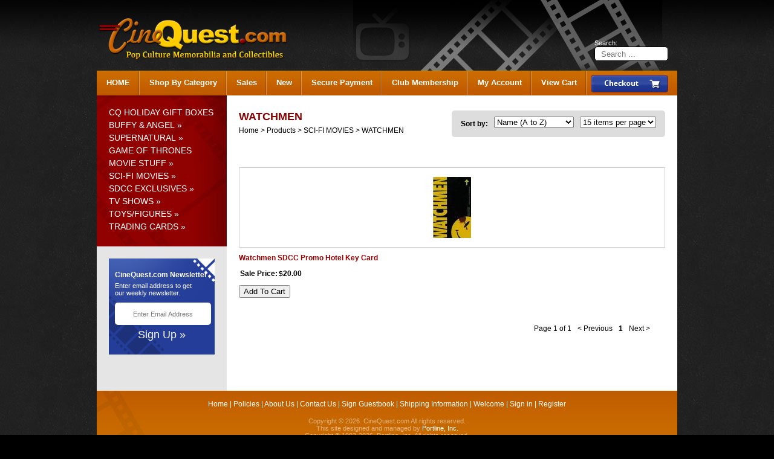

--- FILE ---
content_type: text/html;charset=UTF-8
request_url: https://www.cinequest.com/store/SCI-FI-MOVIES/WATCHMEN.html
body_size: 7620
content:

	<!DOCTYPE html PUBLIC "-//W3C//DTD XHTML 1.0 Transitional//EN" "http://www.w3.org/TR/xhtml1/DTD/xhtml1-transitional.dtd">
	<html xmlns="http://www.w3.org/1999/xhtml" lang="en" xml:lang="en">
		<head>
			<meta http-equiv="Content-type" content="text/html;charset=UTF-8" />
			<meta name="p:domain_verify" content="4c0082ad293fc808586c1ca23829c4df" />
		    <link href="https://www.cinequest.com/include/css/main.css" type="text/css" rel="stylesheet" />
			
				<link href="https://www.cinequest.com/include/css/window.css" rel="stylesheet" type="text/css" />
			
			<!--[if lt IE 8]><link rel="stylesheet" href="https://www.cinequest.com/include/css/ie.css" type="text/css" media="screen, projection" /><![endif]-->
			
				<script src="https://www.cinequest.com/include/js/prototype.js" type="text/javascript"></script>
				<script src="https://www.cinequest.com/include/js/window.js" type="text/javascript"></script>
				<script src="https://www.cinequest.com/include/js/main.js" type="text/javascript"></script>
			
			<script src="https://www.cinequest.com/ajax/session.cfm" type="text/javascript"></script>
			<link rel="icon" href="https://www.cinequest.com/favicon.ico" type="image/x-icon" />
			<link rel="shortcut icon" href="https://www.cinequest.com/favicon.ico" type="image/x-icon" />
		<title>WATCHMEN Products - cinequest</title>
<meta name="description" content="" />
<meta name="keywords" content="" />
</head>
		<body>
			<div id="fb-root"></div>
			<script>(function(d, s, id) {
				var js, fjs = d.getElementsByTagName(s)[0];
				if (d.getElementById(id)) return;
				js = d.createElement(s); js.id = id;
				js.src = "//connect.facebook.net/en_US/all.js#xfbml=1";
				fjs.parentNode.insertBefore(js, fjs);
				}(document, 'script', 'facebook-jssdk'));
			</script>
			<div id="wrapper">
				<div id="header">
					<a href="https://www.cinequest.com"><img src="https://www.cinequest.com/include/images/cq-logo.png" alt="" id="logo" /></a>
					<div id="search">
						<form method="get" action="https://www.cinequest.com/store/search.html">
							Search:<br />
							<input type="text" name="kys" id="kys" value="" placeholder="Search ..." style="width: 100px;" />
						</form>
					</div>
				</div>
				<div id="menu">
					<div id="checkout"><a href="https://www.cinequest.com/checkout/cart"><img src="https://www.cinequest.com/include/images/button-checkout.png" alt="" /></a></div>
					<ul>
						<li><a href="https://www.cinequest.com">HOME</a></li>
						<li><a href="https://www.cinequest.com/store/browse.html">Shop By Category</a></li>
						<li><a href="https://www.cinequest.com/store/browse.html">Sales</a></li>
						<li><a href="https://www.cinequest.com/store/browse.html">New</a></li>
						<li><a href="https://www.cinequest.com/ebay/payment.html">Secure Payment</a></li>
						<li><a href="https://www.cinequest.com/membership-club.html">Club Membership</a></li>
						
							<li><a href="https://www.cinequest.com/account/">My Account</a></li>
						
						<li><a href="https://www.cinequest.com/checkout/cart">View Cart</a></li>
					</ul>
				</div>
				<table id="main">
					<tr>
						<td id="mainleft">
							<div id="mainleftinner1">
								<div id="mainleftinner2">
									<ul id="flyout">
										
														<li>
															<a href="https://www.cinequest.com/store/HOLIDAY-CELEBRATION-BOXES.html">CQ HOLIDAY GIFT BOXES</a>
															
														</li>
													
														<li>
															<a href="https://www.cinequest.com/store/BUFFY-ANGEL.html">BUFFY & ANGEL</a>
															
																	&raquo;
																	<ul>
																		
																			<li>
																				<a href="https://www.cinequest.com/store/BUFFY-ANGEL/Action-Figures.html">ACTION FIGURES</a>
																				
																						&raquo;
																						<ul>
																							
																								<li><a href="https://www.cinequest.com/store/BUFFY-ANGEL/Action-Figures/BuffyAngel-Figurine-Collection.html">FIGURINE COLLECTION</a></li>
																							
																								<li><a href="https://www.cinequest.com/store/BUFFY-ANGEL/Action-Figures/Angel-Fred.html">ANGEL & FRED</a></li>
																							
																								<li><a href="https://www.cinequest.com/store/BUFFY-ANGEL/Action-Figures/Buffy-Dawn.html">BUFFY & DAWN</a></li>
																							
																								<li><a href="https://www.cinequest.com/store/BUFFY-ANGEL/Action-Figures/CordeliaXander.html">CORDELIA & XANDER</a></li>
																							
																								<li><a href="https://www.cinequest.com/store/BUFFY-ANGEL/Action-Figures/Deluxe-Angel-Spike.html">DELUXE ANGEL/SPIKE</a></li>
																							
																								<li><a href="https://www.cinequest.com/store/BUFFY-ANGEL/Action-Figures/Deluxe-Buffy-Faith.html">DELUXE BUFFY/FAITH</a></li>
																							
																								<li><a href="https://www.cinequest.com/store/BUFFY-ANGEL/Action-Figures/Deluxe-Willow-Kennedy-Kendra.html">DELUXE WILLOW/KENNEDY/KENDRA</a></li>
																							
																								<li><a href="https://www.cinequest.com/store/BUFFY-ANGEL/Action-Figures/PALZ-Figures-Exclusives.html">PALZ</a></li>
																							
																								<li><a href="https://www.cinequest.com/store/BUFFY-ANGEL/Action-Figures/Spike-Darla.html">SPIKE & DARLA</a></li>
																							
																								<li><a href="https://www.cinequest.com/store/BUFFY-ANGEL/Action-Figures/Tara-Anya.html">TARA & ANYA</a></li>
																							
																								<li><a href="https://www.cinequest.com/store/BUFFY-ANGEL/Action-Figures/Wesley-Lorne.html">WESLEY & LORNE</a></li>
																							
																								<li><a href="https://www.cinequest.com/store/BUFFY-ANGEL/Action-Figures/Willow.html">WILLOW</a></li>
																							
																								<li><a href="https://www.cinequest.com/store/BUFFY-ANGEL/Action-Figures/12-Figures.html">SIDESHOW 12" FIGURES</a></li>
																							
																						</ul>
																					
																			</li>
																		
																			<li>
																				<a href="https://www.cinequest.com/store/BUFFY-ANGEL/Autographs.html">AUTOGRAPHS</a>
																				
																						&raquo;
																						<ul>
																							
																								<li><a href="https://www.cinequest.com/store/BUFFY-ANGEL/Autographs/ROBIA-LAMORTE.html">ROBIA LAMORTE</a></li>
																							
																								<li><a href="https://www.cinequest.com/store/BUFFY-ANGEL/Autographs/IYARI-LIMON.html">IYARI LIMON</a></li>
																							
																						</ul>
																					
																			</li>
																		
																			<li>
																				<a href="https://www.cinequest.com/store/BUFFY-ANGEL/Books.html">BOOKS</a>
																				
																			</li>
																		
																			<li>
																				<a href="https://www.cinequest.com/store/BUFFY-ANGEL/Comic-books.html">COMICS</a>
																				
																						&raquo;
																						<ul>
																							
																								<li><a href="https://www.cinequest.com/store/BUFFY-ANGEL/Comic-books/BUFFY-SEASON-10.html">BUFFY SEASON 10</a></li>
																							
																								<li><a href="https://www.cinequest.com/store/BUFFY-ANGEL/Comic-books/Angel-Faith.html">Angel & Faith</a></li>
																							
																								<li><a href="https://www.cinequest.com/store/BUFFY-ANGEL/Comic-books/Buffy-Season-9.html">Buffy Season 9</a></li>
																							
																								<li><a href="https://www.cinequest.com/store/BUFFY-ANGEL/Comic-books/Buffy-Season-8-Dark-Horse.html">Buffy Season 8 Dark Horse</a></li>
																							
																								<li><a href="https://www.cinequest.com/store/BUFFY-ANGEL/Comic-books/Buffy-Dark-Horse-Vol-1-Art-Covers.html">Buffy Dark Horse Vol. 1 Art Covers</a></li>
																							
																								<li><a href="https://www.cinequest.com/store/BUFFY-ANGEL/Comic-books/Buffy-Dark-Horse-Vol-1-Photo-Covers.html">Buffy Dark Horse Vol. 1 Photo Covers</a></li>
																							
																								<li><a href="https://www.cinequest.com/store/BUFFY-ANGEL/Comic-books/Buffy-Angel-Spike-Graphic-Novels.html">Buffy, Angel, Spike Graphic Novels</a></li>
																							
																								<li><a href="https://www.cinequest.com/store/BUFFY-ANGEL/Comic-books/Willow-Tara.html">Willow & Tara</a></li>
																							
																								<li><a href="https://www.cinequest.com/store/BUFFY-ANGEL/Comic-books/Angel-Season-6-After-the-Fall.html">Angel Season 6: After the Fall</a></li>
																							
																								<li><a href="https://www.cinequest.com/store/BUFFY-ANGEL/Comic-books/Angel-Series-1.html">Angel Series 1</a></li>
																							
																								<li><a href="https://www.cinequest.com/store/BUFFY-ANGEL/Comic-books/Angel-Auld-Lang-Syne.html">Angel: Auld Lang Syne</a></li>
																							
																								<li><a href="https://www.cinequest.com/store/BUFFY-ANGEL/Comic-books/Angel-Barbary-Coast.html">Angel: Barbary Coast</a></li>
																							
																								<li><a href="https://www.cinequest.com/store/BUFFY-ANGEL/Comic-books/Angel-Blood-Trenches.html">Angel: Blood & Trenches</a></li>
																							
																								<li><a href="https://www.cinequest.com/store/BUFFY-ANGEL/Comic-books/Angel-The-Curse.html">Angel: The Curse</a></li>
																							
																								<li><a href="https://www.cinequest.com/store/BUFFY-ANGEL/Comic-books/Angel-Hole-in-the-World.html">Angel: Hole in the World</a></li>
																							
																								<li><a href="https://www.cinequest.com/store/BUFFY-ANGEL/Comic-books/Angel-Illyria.html">Angel: Illyria</a></li>
																							
																								<li><a href="https://www.cinequest.com/store/BUFFY-ANGEL/Comic-books/Angel-Masks.html">Angel: Masks</a></li>
																							
																								<li><a href="https://www.cinequest.com/store/BUFFY-ANGEL/Comic-books/Angel-Not-Fade-Away.html">Angel: Not Fade Away</a></li>
																							
																								<li><a href="https://www.cinequest.com/store/BUFFY-ANGEL/Comic-books/Angel-Old-Friends.html">Angel: Old Friends</a></li>
																							
																								<li><a href="https://www.cinequest.com/store/BUFFY-ANGEL/Comic-books/Angel-Only-Human.html">Angel: Only Human</a></li>
																							
																								<li><a href="https://www.cinequest.com/store/BUFFY-ANGEL/Comic-books/Angel-Scriptbook.html">Angel: Scriptbook</a></li>
																							
																								<li><a href="https://www.cinequest.com/store/BUFFY-ANGEL/Comic-books/Angel-Smile-Time.html">Angel: Smile Time</a></li>
																							
																								<li><a href="https://www.cinequest.com/store/BUFFY-ANGEL/Comic-books/Angel-Spotlight.html">Angel: Spotlight</a></li>
																							
																								<li><a href="https://www.cinequest.com/store/BUFFY-ANGEL/Comic-books/Spike.html">Spike</a></li>
																							
																								<li><a href="https://www.cinequest.com/store/BUFFY-ANGEL/Comic-books/Spike-After-the-Fall.html">Spike: After the Fall</a></li>
																							
																								<li><a href="https://www.cinequest.com/store/BUFFY-ANGEL/Comic-books/Spike-Asylum.html">Spike: Asylum</a></li>
																							
																								<li><a href="https://www.cinequest.com/store/BUFFY-ANGEL/Comic-books/Spike-Lost-Found.html">Spike: Lost & Found</a></li>
																							
																								<li><a href="https://www.cinequest.com/store/BUFFY-ANGEL/Comic-books/Spike-Old-Times.html">Spike: Old Times</a></li>
																							
																								<li><a href="https://www.cinequest.com/store/BUFFY-ANGEL/Comic-books/Spike-Old-Wounds.html">Spike: Old Wounds</a></li>
																							
																								<li><a href="https://www.cinequest.com/store/BUFFY-ANGEL/Comic-books/Spike-Shadow-Puppets.html">Spike: Shadow Puppets</a></li>
																							
																								<li><a href="https://www.cinequest.com/store/BUFFY-ANGEL/Comic-books/Spike-The-Devil-You-Know.html">Spike: The Devil You Know</a></li>
																							
																								<li><a href="https://www.cinequest.com/store/BUFFY-ANGEL/Comic-books/Spike-vs-Dracula.html">Spike vs. Dracula</a></li>
																							
																								<li><a href="https://www.cinequest.com/store/BUFFY-ANGEL/Comic-books/Joss-Whedons-Fray.html">Joss Whedon's Fray</a></li>
																							
																						</ul>
																					
																			</li>
																		
																			<li>
																				<a href="https://www.cinequest.com/store/BUFFY-ANGEL/Magazines.html">MAGAZINES</a>
																				
																			</li>
																		
																			<li>
																				<a href="https://www.cinequest.com/store/BUFFY-ANGEL/OrnamentsMinibusts.html">ORNAMENTS</a>
																				
																			</li>
																		
																			<li>
																				<a href="https://www.cinequest.com/store/BUFFY-ANGEL/Props-Prop-Replicas.html">PROP REPLICAS</a>
																				
																			</li>
																		
																			<li>
																				<a href="https://www.cinequest.com/store/BUFFY-ANGEL/Statues-Busts.html">STATUES & BUSTS</a>
																				
																			</li>
																		
																			<li>
																				<a href="https://www.cinequest.com/store/BUFFY-ANGEL/Trading-cards.html">TRADING CARDS</a>
																				
																						&raquo;
																						<ul>
																							
																								<li><a href="https://www.cinequest.com/store/BUFFY-ANGEL/Trading-cards/10th-Anniversary.html">10th Anniversary</a></li>
																							
																								<li><a href="https://www.cinequest.com/store/BUFFY-ANGEL/Trading-cards/Autographs.html">Autographs</a></li>
																							
																								<li><a href="https://www.cinequest.com/store/BUFFY-ANGEL/Trading-cards/Women-of-Sunnydale.html">Women of Sunnydale</a></li>
																							
																								<li><a href="https://www.cinequest.com/store/BUFFY-ANGEL/Trading-cards/Men-of-Sunnydale.html">Men of Sunnydale</a></li>
																							
																								<li><a href="https://www.cinequest.com/store/BUFFY-ANGEL/Trading-cards/Binders.html">Binders</a></li>
																							
																								<li><a href="https://www.cinequest.com/store/BUFFY-ANGEL/Trading-cards/Boxes.html">Boxes</a></li>
																							
																								<li><a href="https://www.cinequest.com/store/BUFFY-ANGEL/Trading-cards/Chase-cards.html">Chase cards</a></li>
																							
																								<li><a href="https://www.cinequest.com/store/BUFFY-ANGEL/Trading-cards/Press-Sheets.html">Press Sheets</a></li>
																							
																								<li><a href="https://www.cinequest.com/store/BUFFY-ANGEL/Trading-cards/Promo-cards.html">Promo cards</a></li>
																							
																								<li><a href="https://www.cinequest.com/store/BUFFY-ANGEL/Trading-cards/Sell-sheets.html">Sell sheets</a></li>
																							
																								<li><a href="https://www.cinequest.com/store/BUFFY-ANGEL/Trading-cards/Sets.html">Sets</a></li>
																							
																								<li><a href="https://www.cinequest.com/store/BUFFY-ANGEL/Trading-cards/Singles.html">Singles</a></li>
																							
																						</ul>
																					
																			</li>
																		
																			<li>
																				<a href="https://www.cinequest.com/store/BUFFY-ANGEL/Willow-Tara.html">WILLOW & TARA</a>
																				
																			</li>
																		
																	</ul>
																
														</li>
													
														<li>
															<a href="https://www.cinequest.com/store/SUPERNATURAL.html">SUPERNATURAL</a>
															
																	&raquo;
																	<ul>
																		
																			<li>
																				<a href="https://www.cinequest.com/store/SUPERNATURAL/Supernatural-Connections-Trading-Cards.html">CONNECTIONS TRADING CARDS</a>
																				
																			</li>
																		
																			<li>
																				<a href="https://www.cinequest.com/store/SUPERNATURAL/Supernatural-Season-One-Trading-Cards.html">SEASON ONE TRADING CARDS</a>
																				
																			</li>
																		
																			<li>
																				<a href="https://www.cinequest.com/store/SUPERNATURAL/Supernatural-Season-Three-Trading-Cards.html">SEASON THREE TRADING CARDS</a>
																				
																			</li>
																		
																			<li>
																				<a href="https://www.cinequest.com/store/SUPERNATURAL/Supernatural-Season-Two-Trading-Cards.html">SEASON TWO TRADING CARDS</a>
																				
																			</li>
																		
																	</ul>
																
														</li>
													
														<li>
															<a href="https://www.cinequest.com/store/GAME-OF-THRONES.html">GAME OF THRONES</a>
															
														</li>
													
														<li>
															<a href="https://www.cinequest.com/store/MOVIE-STUFF.html">MOVIE STUFF</a>
															
																	&raquo;
																	<ul>
																		
																			<li>
																				<a href="https://www.cinequest.com/store/MOVIE-STUFF/INDIANA-JONES.html">INDIANA JONES</a>
																				
																			</li>
																		
																			<li>
																				<a href="https://www.cinequest.com/store/MOVIE-STUFF/Books.html">BOOKS</a>
																				
																			</li>
																		
																			<li>
																				<a href="https://www.cinequest.com/store/MOVIE-STUFF/Disney.html">DISNEY</a>
																				
																			</li>
																		
																			<li>
																				<a href="https://www.cinequest.com/store/MOVIE-STUFF/Lobby-cards.html">LOBBY CARDS</a>
																				
																			</li>
																		
																			<li>
																				<a href="https://www.cinequest.com/store/MOVIE-STUFF/Posters.html">POSTERS</a>
																				
																						&raquo;
																						<ul>
																							
																								<li><a href="https://www.cinequest.com/store/MOVIE-STUFF/Posters/Banners.html">BANNERS</a></li>
																							
																								<li><a href="https://www.cinequest.com/store/MOVIE-STUFF/Posters/Minis.html">MINIS</a></li>
																							
																								<li><a href="https://www.cinequest.com/store/MOVIE-STUFF/Posters/One-sheets.html">ONE-SHEETS</a></li>
																							
																								<li><a href="https://www.cinequest.com/store/MOVIE-STUFF/Posters/Window-cards.html">WINDOW CARDS</a></li>
																							
																								<li><a href="https://www.cinequest.com/store/MOVIE-STUFF/Posters/Other.html">OTHER</a></li>
																							
																						</ul>
																					
																			</li>
																		
																			<li>
																				<a href="https://www.cinequest.com/store/TWILIGHT.html">TWILIGHT</a>
																				
																			</li>
																		
																			<li>
																				<a href="https://www.cinequest.com/store/MOVIE-STUFF/Presskits.html">PRESSKITS</a>
																				
																			</li>
																		
																			<li>
																				<a href="https://www.cinequest.com/store/THE-HUNGER-GAMES.html">THE HUNGER GAMES</a>
																				
																			</li>
																		
																			<li>
																				<a href="https://www.cinequest.com/store/MOVIE-STUFF/Promo-items.html">PROMO ITEMS</a>
																				
																						&raquo;
																						<ul>
																							
																								<li><a href="https://www.cinequest.com/store/MOVIE-STUFF/Promo-items/Hats.html">Hats</a></li>
																							
																								<li><a href="https://www.cinequest.com/store/MOVIE-STUFF/Promo-items/Pins.html">Pins</a></li>
																							
																								<li><a href="https://www.cinequest.com/store/MOVIE-STUFF/Promo-items/Promo-cards.html">Promo cards</a></li>
																							
																								<li><a href="https://www.cinequest.com/store/MOVIE-STUFF/Promo-items/T-shirts.html">T-shirts</a></li>
																							
																								<li><a href="https://www.cinequest.com/store/MOVIE-STUFF/Promo-items/Other.html">Other</a></li>
																							
																						</ul>
																					
																			</li>
																		
																			<li>
																				<a href="https://www.cinequest.com/store/MOVIE-STUFF/Props-Prop-Replicas.html">PROP REPLICAS</a>
																				
																			</li>
																		
																			<li>
																				<a href="https://www.cinequest.com/store/CQ-SIGNATURE.html">CQ SIGNATURE</a>
																				
																						&raquo;
																						<ul>
																							
																								<li><a href="https://www.cinequest.com/store/CQ-SIGNATURE/90210.html">90210</a></li>
																							
																								<li><a href="https://www.cinequest.com/store/CQ-SIGNATURE/ALIAS.html">ALIAS</a></li>
																							
																								<li><a href="https://www.cinequest.com/store/CQ-SIGNATURE/BIG-LOVE.html">BIG LOVE</a></li>
																							
																								<li><a href="https://www.cinequest.com/store/CQ-SIGNATURE/BONES.html">BONES</a></li>
																							
																								<li><a href="https://www.cinequest.com/store/CQ-SIGNATURE/BUFFYANGEL.html">BUFFY/ANGEL</a></li>
																							
																								<li><a href="https://www.cinequest.com/store/CQ-SIGNATURE/BURN-NOTICE.html">BURN NOTICE</a></li>
																							
																								<li><a href="https://www.cinequest.com/store/CQ-SIGNATURE/CHARMED.html">CHARMED</a></li>
																							
																								<li><a href="https://www.cinequest.com/store/CQ-SIGNATURE/DOLLHOUSE.html">DOLLHOUSE</a></li>
																							
																								<li><a href="https://www.cinequest.com/store/CQ-SIGNATURE/FRINGE.html">FRINGE</a></li>
																							
																								<li><a href="https://www.cinequest.com/store/CQ-SIGNATURE/HEROES.html">HEROES</a></li>
																							
																								<li><a href="https://www.cinequest.com/store/CQ-SIGNATURE/KYLE-XY.html">KYLE XY</a></li>
																							
																								<li><a href="https://www.cinequest.com/store/CQ-SIGNATURE/LOST.html">LOST</a></li>
																							
																								<li><a href="https://www.cinequest.com/store/CQ-SIGNATURE/REAPER.html">REAPER</a></li>
																							
																								<li><a href="https://www.cinequest.com/store/CQ-SIGNATURE/SMALLVILLE.html">SMALLVILLE</a></li>
																							
																								<li><a href="https://www.cinequest.com/store/CQ-SIGNATURE/STAR-TREK.html">STAR TREK</a></li>
																							
																								<li><a href="https://www.cinequest.com/store/CQ-SIGNATURE/SUPERNATURAL.html">SUPERNATURAL</a></li>
																							
																								<li><a href="https://www.cinequest.com/store/CQ-SIGNATURE/TRANSFORMERS.html">TRANSFORMERS</a></li>
																							
																								<li><a href="https://www.cinequest.com/store/CQ-SIGNATURE/TRUE-BLOOD.html">TRUE BLOOD</a></li>
																							
																								<li><a href="https://www.cinequest.com/store/CQ-SIGNATURE/TWILIGHT.html">TWILIGHT</a></li>
																							
																								<li><a href="https://www.cinequest.com/store/CQ-SIGNATURE/VERONICA-MARS.html">VERONICA MARS</a></li>
																							
																						</ul>
																					
																			</li>
																		
																			<li>
																				<a href="https://www.cinequest.com/store/MOVIE-STUFF/HIGH-SCHOOL-MUSICAL.html">HIGH SCHOOL MUSICAL</a>
																				
																			</li>
																		
																	</ul>
																
														</li>
													
														<li>
															<a href="https://www.cinequest.com/store/SCI-FI-MOVIES.html">SCI-FI MOVIES</a>
															
																	&raquo;
																	<ul>
																		
																			<li>
																				<a href="https://www.cinequest.com/store/SCI-FI-MOVIES/CORPSE-BRIDE.html">JAMES AND THE GIANT PEACH</a>
																				
																			</li>
																		
																			<li>
																				<a href="https://www.cinequest.com/store/SCI-FI-MOVIES/HARRY-POTTER.html">HARRY POTTER</a>
																				
																			</li>
																		
																			<li>
																				<a href="https://www.cinequest.com/store/SCI-FI-MOVIES/HELLBOY.html">HELLBOY</a>
																				
																			</li>
																		
																			<li>
																				<a href="https://www.cinequest.com/store/SCI-FI-MOVIES/LORD-OF-THE-RINGS.html">LORD OF THE RINGS</a>
																				
																			</li>
																		
																			<li>
																				<a href="https://www.cinequest.com/store/SCI-FI-MOVIES/STAR-WARS.html">STAR WARS</a>
																				
																			</li>
																		
																			<li>
																				<a href="https://www.cinequest.com/store/SCI-FI-MOVIES/THE-SPIRIT.html">THE SPIRIT</a>
																				
																			</li>
																		
																			<li>
																				<a href="https://www.cinequest.com/store/SCI-FI-MOVIES/TERMINATOR.html">TERMINATOR</a>
																				
																			</li>
																		
																			<li>
																				<a href="https://www.cinequest.com/store/SCI-FI-MOVIES/TRANSFORMERS.html">TRANSFORMERS</a>
																				
																			</li>
																		
																			<li>
																				<a href="https://www.cinequest.com/store/SCI-FI-MOVIES/WATCHMEN.html">WATCHMEN</a>
																				
																			</li>
																		
																	</ul>
																
														</li>
													
														<li>
															<a href="https://www.cinequest.com/store/SDCC-2022-EXCLUSIVES.html">SDCC EXCLUSIVES</a>
															
																	&raquo;
																	<ul>
																		
																			<li>
																				<a href="https://www.cinequest.com/store/2023-SAN-DIEGO-COMIC-CON-EXCLUSIVES.html">2024 SAN DIEGO COMIC CON EXCLUSIVES</a>
																				
																			</li>
																		
																	</ul>
																
														</li>
													
														<li>
															<a href="https://www.cinequest.com/store/TV-SHOWS.html">TV SHOWS</a>
															
																	&raquo;
																	<ul>
																		
																			<li>
																				<a href="https://www.cinequest.com/store/TV-SHOWS/24.html">24</a>
																				
																			</li>
																		
																			<li>
																				<a href="https://www.cinequest.com/store/TV-SHOWS/ALIAS.html">ALIAS</a>
																				
																			</li>
																		
																			<li>
																				<a href="https://www.cinequest.com/store/TV-SHOWS/ANDROMEDA.html">ANDROMEDA</a>
																				
																			</li>
																		
																			<li>
																				<a href="https://www.cinequest.com/store/TV-SHOWS/BATTLESTAR-GALACTICA.html">BATTLESTAR GALACTICA</a>
																				
																			</li>
																		
																			<li>
																				<a href="https://www.cinequest.com/store/TV-SHOWS/BIG-LOVE.html">BIG LOVE</a>
																				
																			</li>
																		
																			<li>
																				<a href="https://www.cinequest.com/store/THE-WALKING-DEAD.html">THE WALKING DEAD</a>
																				
																			</li>
																		
																			<li>
																				<a href="https://www.cinequest.com/store/TV-SHOWS/CHUCK.html">CHUCK</a>
																				
																			</li>
																		
																			<li>
																				<a href="https://www.cinequest.com/store/DOCTOR-WHO.html">DOCTOR WHO</a>
																				
																			</li>
																		
																			<li>
																				<a href="https://www.cinequest.com/store/TV-SHOWS/DOLLHOUSE.html">DOLLHOUSE</a>
																				
																			</li>
																		
																			<li>
																				<a href="https://www.cinequest.com/store/TV-SHOWS/DR-HORRIBLES-SING-ALONG-BLOG.html">DR. HORRIBLE'S SING-ALONG BLOG</a>
																				
																			</li>
																		
																			<li>
																				<a href="https://www.cinequest.com/store/ORPHAN-BLACK.html">ORPHAN BLACK</a>
																				
																			</li>
																		
																			<li>
																				<a href="https://www.cinequest.com/store/TV-SHOWS/DRESDEN-FILES.html">DRESDEN FILES</a>
																				
																			</li>
																		
																			<li>
																				<a href="https://www.cinequest.com/store/CHARMED.html">CHARMED</a>
																				
																						&raquo;
																						<ul>
																							
																								<li><a href="https://www.cinequest.com/store/CHARMED/Action-Figures.html">ACTION FIGURES</a></li>
																							
																								<li><a href="https://www.cinequest.com/store/CHARMED/Autographs.html">AUTOGRAPHS</a></li>
																							
																								<li><a href="https://www.cinequest.com/store/CHARMED/Books.html">BOOKS</a></li>
																							
																								<li><a href="https://www.cinequest.com/store/CHARMED/Comics.html">COMICS</a></li>
																							
																								<li><a href="https://www.cinequest.com/store/CHARMED/Trading-Cards.html">TRADING CARDS</a></li>
																							
																						</ul>
																					
																			</li>
																		
																			<li>
																				<a href="https://www.cinequest.com/store/TV-SHOWS/EUREKA.html">EUREKA</a>
																				
																			</li>
																		
																			<li>
																				<a href="https://www.cinequest.com/store/FRINGE.html">FRINGE</a>
																				
																			</li>
																		
																			<li>
																				<a href="https://www.cinequest.com/store/GRIMM.html">GRIMM</a>
																				
																			</li>
																		
																			<li>
																				<a href="https://www.cinequest.com/store/TV-SHOWS/FARSCAPE.html">FARSCAPE</a>
																				
																			</li>
																		
																			<li>
																				<a href="https://www.cinequest.com/store/TV-SHOWS/FIREFLYSERENITY.html">FIREFLY/SERENITY</a>
																				
																			</li>
																		
																			<li>
																				<a href="https://www.cinequest.com/store/GETGLUE-STICKER-STORE.html">GETGLUE STICKER STORE</a>
																				
																			</li>
																		
																			<li>
																				<a href="https://www.cinequest.com/store/TV-SHOWS/GHOST-WHISPERER.html">GHOST WHISPERER</a>
																				
																			</li>
																		
																			<li>
																				<a href="https://www.cinequest.com/store/TV-SHOWS/HEROES.html">HEROES</a>
																				
																			</li>
																		
																			<li>
																				<a href="https://www.cinequest.com/store/TV-SHOWS/JERICHO.html">JERICHO</a>
																				
																			</li>
																		
																			<li>
																				<a href="https://www.cinequest.com/store/TV-SHOWS/LOST.html">LOST</a>
																				
																			</li>
																		
																			<li>
																				<a href="https://www.cinequest.com/store/TV-SHOWS/LOST-IN-SPACE.html">LOST IN SPACE</a>
																				
																			</li>
																		
																			<li>
																				<a href="https://www.cinequest.com/store/TV-SHOWS/PUSHING-DAISIES.html">PUSHING DAISIES</a>
																				
																			</li>
																		
																			<li>
																				<a href="https://www.cinequest.com/store/TV-SHOWS/SHERLOCK-HOLMES.html">SHERLOCK HOLMES</a>
																				
																			</li>
																		
																			<li>
																				<a href="https://www.cinequest.com/store/TV-SHOWS/SMALLVILLE.html">SMALLVILLE</a>
																				
																			</li>
																		
																			<li>
																				<a href="https://www.cinequest.com/store/TV-SHOWS/STARGATE-SG-1.html">STARGATE SG-1/ATLANTIS/SGU</a>
																				
																			</li>
																		
																			<li>
																				<a href="https://www.cinequest.com/store/TV-SHOWS/STAR-TREK.html">STAR TREK</a>
																				
																			</li>
																		
																			<li>
																				<a href="https://www.cinequest.com/store/TV-SHOWS/TEEN-WOLF.html">TEEN WOLF</a>
																				
																			</li>
																		
																			<li>
																				<a href="https://www.cinequest.com/store/TRUE-BLOOD.html">TRUE BLOOD</a>
																				
																			</li>
																		
																			<li>
																				<a href="https://www.cinequest.com/store/TV-SHOWS/VERONICA-MARS.html">VERONICA MARS</a>
																				
																						&raquo;
																						<ul>
																							
																								<li><a href="https://www.cinequest.com/store/TV-SHOWS/VERONICA-MARS/CineQuestcom-Minibusts.html">CineQuest.com Minibusts</a></li>
																							
																								<li><a href="https://www.cinequest.com/store/TV-SHOWS/VERONICA-MARS/Season-One-Trading-Cards.html">Season One Trading Cards</a></li>
																							
																								<li><a href="https://www.cinequest.com/store/TV-SHOWS/VERONICA-MARS/Season-Two-Trading-Cards.html">Season Two Trading Cards</a></li>
																							
																						</ul>
																					
																			</li>
																		
																			<li>
																				<a href="https://www.cinequest.com/store/TV-SHOWS/WAREHOUSE-13.html">WAREHOUSE 13</a>
																				
																			</li>
																		
																			<li>
																				<a href="https://www.cinequest.com/store/TV-SHOWS/XENA.html">XENA</a>
																				
																			</li>
																		
																			<li>
																				<a href="https://www.cinequest.com/store/TV-SHOWS/X-FILES.html">X-FILES</a>
																				
																			</li>
																		
																	</ul>
																
														</li>
													
														<li>
															<a href="https://www.cinequest.com/store/TOYSFIGURES.html">TOYS/FIGURES</a>
															
																	&raquo;
																	<ul>
																		
																			<li>
																				<a href="https://www.cinequest.com/store/TOYSFIGURES/Action-figures.html">ACTION FIGURES</a>
																				
																			</li>
																		
																			<li>
																				<a href="https://www.cinequest.com/store/TOYSFIGURES/Barbie.html">BARBIE</a>
																				
																			</li>
																		
																			<li>
																				<a href="https://www.cinequest.com/store/TOYSFIGURES/Carstrucks.html">CARS/TRUCKS</a>
																				
																			</li>
																		
																			<li>
																				<a href="https://www.cinequest.com/store/TOYSFIGURES/Comic-Books.html">COMIC BOOKS</a>
																				
																						&raquo;
																						<ul>
																							
																								<li><a href="https://www.cinequest.com/store/TOYSFIGURES/Comic-Books/Daredevil-Elektra.html">Daredevil & Elektra</a></li>
																							
																								<li><a href="https://www.cinequest.com/store/TOYSFIGURES/Comic-Books/DC.html">DC</a></li>
																							
																								<li><a href="https://www.cinequest.com/store/TOYSFIGURES/Comic-Books/Independent.html">Independent</a></li>
																							
																								<li><a href="https://www.cinequest.com/store/TOYSFIGURES/Comic-Books/Marvel.html">Marvel</a></li>
																							
																								<li><a href="https://www.cinequest.com/store/TOYSFIGURES/Comic-Books/Other.html">Other</a></li>
																							
																						</ul>
																					
																			</li>
																		
																			<li>
																				<a href="https://www.cinequest.com/store/TOYSFIGURES/MONSTER-HIGH.html">MONSTER HIGH</a>
																				
																			</li>
																		
																			<li>
																				<a href="https://www.cinequest.com/store/TOYSFIGURES/SUPERMAN-BATMAN.html">SUPERMAN & BATMAN</a>
																				
																						&raquo;
																						<ul>
																							
																								<li><a href="https://www.cinequest.com/store/TOYSFIGURES/SUPERMAN-BATMAN/DC-POSTERS.html">DC POSTERS</a></li>
																							
																								<li><a href="https://www.cinequest.com/store/TOYSFIGURES/SUPERMAN-BATMAN/Batgirl.html">Batgirl</a></li>
																							
																								<li><a href="https://www.cinequest.com/store/TOYSFIGURES/SUPERMAN-BATMAN/Black-Canary.html">Black Canary</a></li>
																							
																								<li><a href="https://www.cinequest.com/store/TOYSFIGURES/SUPERMAN-BATMAN/Hawkgirl.html">Hawkgirl</a></li>
																							
																								<li><a href="https://www.cinequest.com/store/TOYSFIGURES/SUPERMAN-BATMAN/Huntress.html">Huntress</a></li>
																							
																								<li><a href="https://www.cinequest.com/store/TOYSFIGURES/SUPERMAN-BATMAN/Wonder-Woman.html">Wonder Woman</a></li>
																							
																						</ul>
																					
																			</li>
																		
																			<li>
																				<a href="https://www.cinequest.com/store/TOYSFIGURES/Statues-Busts.html">STATUES & BUSTS</a>
																				
																			</li>
																		
																	</ul>
																
														</li>
													
														<li>
															<a href="https://www.cinequest.com/store/TRADING-CARDS.html">TRADING CARDS</a>
															
																	&raquo;
																	<ul>
																		
																			<li>
																				<a href="https://www.cinequest.com/store/TRADING-CARDS/Binders.html">BINDERS</a>
																				
																			</li>
																		
																			<li>
																				<a href="https://www.cinequest.com/store/TRADING-CARDS/Boxes.html">BOXES</a>
																				
																			</li>
																		
																			<li>
																				<a href="https://www.cinequest.com/store/TRADING-CARDS/Chase-cards.html">CHASE CARDS</a>
																				
																			</li>
																		
																			<li>
																				<a href="https://www.cinequest.com/store/TRADING-CARDS/Promo-cards.html">PROMO CARDS</a>
																				
																			</li>
																		
																			<li>
																				<a href="https://www.cinequest.com/store/TRADING-CARDS/Sell-sheets.html">SELL SHEETS</a>
																				
																			</li>
																		
																			<li>
																				<a href="https://www.cinequest.com/store/TRADING-CARDS/Sets.html">SETS</a>
																				
																			</li>
																		
																	</ul>
																
														</li>
													
									</ul>
								</div>
							</div>
							<div id="mainleftinner3">
								<div id="signup">
									<h3>CineQuest.com Newsletter</h3>
									Enter email address to get<br />our weekly newsletter.
									<form method="post" action="https://www.cinequest.com/mailing-list.html">
										<input type="text" name="feed_emailaddress" id="email" value="" placeholder="Enter Email Address" />
										<input type="submit" name="submit" value="Sign Up &raquo;" />
									</form>
								</div>
							</div>
							<div id="mainleftinner3">
								<span class='st_sharethis_large' displayText='ShareThis'></span>
								<span class='st_facebook_large' displayText='Facebook'></span>
								<span class='st_twitter_large' displayText='Tweet'></span>
								<span class='st_linkedin_large' displayText='LinkedIn'></span>
								<span class='st_pinterest_large' displayText='Pinterest'></span>
								<span class='st_email_large' displayText='Email'></span>

								<script type="text/javascript">var switchTo5x=true;</script>
								<script type="text/javascript" src="http://w.sharethis.com/button/buttons.js"></script>
								<script type="text/javascript">stLight.options({publisher: "b55e17aa-e1f7-42c4-9315-889e14cbbfb6", doNotHash: false, doNotCopy: false, hashAddressBar: false});</script>
							</div>
						</td>
						<td id="mainright">
							<div id="mainrightinner">
								

<div id="content">

	<div class="headh2bread">
		<div class="sort">
			<form action="https://www.cinequest.com/store/SCI-FI-MOVIES/WATCHMEN.html" method="get" id="perForm">
				<ul>
					<li class="lbl">Sort by:</li>
					<li>
						<select name="sort" id="sort" onchange="document.getElementById('perForm').submit()">
							<option value="title">Name (A to Z)</option>
							<option value="recent">Recently Added</option>
							<option value="price:asc">Price (Low to High)</option>
							<option value="price:desc">Price (High to Low)</option>
						</select>
					</li>
					<li>
						<select name="per" id="per" onchange="document.getElementById('perForm').submit()">
							
							<option value="15">15 items per page</option>
							
							<option value="30">30 items per page</option>
							
							<option value="60">60 items per page</option>
							
							<option value="90">90 items per page</option>
							
						</select>
					</li>
				</ul>
			</form>
		</div>
		<h2>WATCHMEN</h2>
		
<p class="breadcrumb">
<a href="https://www.cinequest.com/">Home</a> &gt;

	<a href="https://www.cinequest.com/store/browse.html">Products</a> &gt;
	
	<a href="https://www.cinequest.com/store/SCI-FI-MOVIES.html">SCI-FI MOVIES</a> &gt;
	WATCHMEN
</p>

	</div>

	&nbsp; 

		<table class="prods2">

			

				
				<tr>
					
						<td class="img">
							
								<a href="https://www.cinequest.com/store/SCI-FI-MOVIES/WATCHMEN/Watchmen-SDCC-Promo-Hotel-Key-Card-.html"><img
									src="https://www.cinequest.com/include/images/products/thumbs/2/F/C/1375136394180_00085472.jpg"
									alt="Watchmen SDCC Promo Hotel Key Card " /></a>
							
						</td>
						
				</tr>

				
				<tr>
					
						<td class="title"><a href="https://www.cinequest.com/store/SCI-FI-MOVIES/WATCHMEN/Watchmen-SDCC-Promo-Hotel-Key-Card-.html">Watchmen SDCC Promo Hotel Key Card </a></td>
						
				</tr>

				
				<tr>
					
						<td class="pricing">
							
									<table>
										
											<tr class="redprice">
												<td>Sale Price:</td>
												<td>$20.00</td>
											</tr>
										
									</table>
									<form action="https://www.cinequest.com/checkout/cart/" method="post">
										<input type="hidden" name="pi" value="2FC87774-1016-3B1E-DF273FE75459C723" />
										<input type="submit" name="submit" class="button" value="Add To Cart" />
									</form>
								
						</td>
						
				</tr>

				
				<tr>
					<td class="spacer" colspan="5">&nbsp;</td>
				</tr>

			

		</table>

	
	<div class="sort">
		

<ul>
	<li>Page 1 of 1</li>

	<li>
		
			&lt; Previous
		
	</li>
	<li></li>
	<li>
	
			<b>1</b>
		
	</li>
	<li></li>
	<li>
		
			Next &gt;
		
	</li>
	
</ul>


	</div>
</div>
<div class="clearfix"></div>


							</div>
						</td>
					</tr>
				</table>
				<div id="footer">
					<div id="footerinner">

						<a href="https://www.cinequest.com">Home</a> |
						<a href="https://www.cinequest.com/policies.html">Policies</a> |
						<a href="https://www.cinequest.com/about.html">About Us</a> |
						<a href="https://www.cinequest.com/contact.html">Contact Us</a> |
						<a href="https://www.cinequest.com/mailing-list.html">Sign Guestbook</a> |
						<a href="https://www.cinequest.com/shipping.html">Shipping Information</a> |
						<a href="https://www.cinequest.com/welcome.html">Welcome</a> |
						
							<a href="https://www.cinequest.com/authenticate/login/">Sign in</a> |
							<a href="https://www.cinequest.com/authenticate/register/">Register</a>
						
						<div id="copyright">
							Copyright &copy; 2026. CineQuest.com All rights reserved.<br />
							This site designed and managed by <a href="http://www.portline.com" target="_blank">Portline, Inc.</a><br />
							Copyright &copy; 1993-2026. Portline, Inc. All rights reserved.<br />
						</div>
					</div>
				</div>
			</div>
		</body>
	</html>
